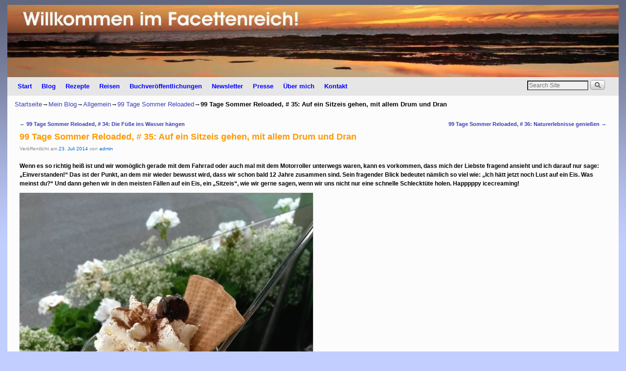

--- FILE ---
content_type: text/html; charset=UTF-8
request_url: https://www.facettenreich.at/archives/44537
body_size: 9109
content:
<!DOCTYPE html>
<!--[if IE 7]>	<html id="ie7" lang="de"> <![endif]-->
<!--[if IE 8]>	<html id="ie8" lang="de"> <![endif]-->
<!--[if IE 9]>	<html id="ie9" lang="de"> <![endif]-->
<!--[if !(IE 6) | !(IE 7) | !(IE 8) ] | !(IE 9) ><!-->	<html lang="de"> <!--<![endif]-->
<head>
<meta charset="UTF-8" />
<meta name='viewport' content='width=device-width' />
<title>99 Tage Sommer Reloaded, # 35: Auf ein Sitzeis gehen, mit allem Drum und Dran | Willkommen im Facettenreich</title>

<link rel="profile" href="http://gmpg.org/xfn/11" />
<link rel="pingback" href="https://www.facettenreich.at/wordpress/xmlrpc.php" />
<!--[if lt IE 9]>
<script src="https://www.facettenreich.at/wordpress/wp-content/themes/aspen/js/html5.js" type="text/javascript"></script>
<![endif]-->

<script type="text/javascript">var aspenIsStacked=true;var aspenThemeWidth=1250;var aspenMenuThreshold=640;var aspenHideMenuBar=false;var aspenUseSuperfish=false;</script>
<meta name='robots' content='max-image-preview:large' />
<link rel='dns-prefetch' href='//static.addtoany.com' />
<link rel='dns-prefetch' href='//s.w.org' />
<link rel='dns-prefetch' href='//v0.wordpress.com' />
<link rel='dns-prefetch' href='//c0.wp.com' />
<link rel="alternate" type="application/rss+xml" title="Willkommen im Facettenreich &raquo; Feed" href="https://www.facettenreich.at/feed" />
<link rel="alternate" type="application/rss+xml" title="Willkommen im Facettenreich &raquo; Kommentar-Feed" href="https://www.facettenreich.at/comments/feed" />
		<script type="text/javascript">
			window._wpemojiSettings = {"baseUrl":"https:\/\/s.w.org\/images\/core\/emoji\/13.1.0\/72x72\/","ext":".png","svgUrl":"https:\/\/s.w.org\/images\/core\/emoji\/13.1.0\/svg\/","svgExt":".svg","source":{"concatemoji":"https:\/\/www.facettenreich.at\/wordpress\/wp-includes\/js\/wp-emoji-release.min.js?ver=5.8.12"}};
			!function(e,a,t){var n,r,o,i=a.createElement("canvas"),p=i.getContext&&i.getContext("2d");function s(e,t){var a=String.fromCharCode;p.clearRect(0,0,i.width,i.height),p.fillText(a.apply(this,e),0,0);e=i.toDataURL();return p.clearRect(0,0,i.width,i.height),p.fillText(a.apply(this,t),0,0),e===i.toDataURL()}function c(e){var t=a.createElement("script");t.src=e,t.defer=t.type="text/javascript",a.getElementsByTagName("head")[0].appendChild(t)}for(o=Array("flag","emoji"),t.supports={everything:!0,everythingExceptFlag:!0},r=0;r<o.length;r++)t.supports[o[r]]=function(e){if(!p||!p.fillText)return!1;switch(p.textBaseline="top",p.font="600 32px Arial",e){case"flag":return s([127987,65039,8205,9895,65039],[127987,65039,8203,9895,65039])?!1:!s([55356,56826,55356,56819],[55356,56826,8203,55356,56819])&&!s([55356,57332,56128,56423,56128,56418,56128,56421,56128,56430,56128,56423,56128,56447],[55356,57332,8203,56128,56423,8203,56128,56418,8203,56128,56421,8203,56128,56430,8203,56128,56423,8203,56128,56447]);case"emoji":return!s([10084,65039,8205,55357,56613],[10084,65039,8203,55357,56613])}return!1}(o[r]),t.supports.everything=t.supports.everything&&t.supports[o[r]],"flag"!==o[r]&&(t.supports.everythingExceptFlag=t.supports.everythingExceptFlag&&t.supports[o[r]]);t.supports.everythingExceptFlag=t.supports.everythingExceptFlag&&!t.supports.flag,t.DOMReady=!1,t.readyCallback=function(){t.DOMReady=!0},t.supports.everything||(n=function(){t.readyCallback()},a.addEventListener?(a.addEventListener("DOMContentLoaded",n,!1),e.addEventListener("load",n,!1)):(e.attachEvent("onload",n),a.attachEvent("onreadystatechange",function(){"complete"===a.readyState&&t.readyCallback()})),(n=t.source||{}).concatemoji?c(n.concatemoji):n.wpemoji&&n.twemoji&&(c(n.twemoji),c(n.wpemoji)))}(window,document,window._wpemojiSettings);
		</script>
		<style type="text/css">
img.wp-smiley,
img.emoji {
	display: inline !important;
	border: none !important;
	box-shadow: none !important;
	height: 1em !important;
	width: 1em !important;
	margin: 0 .07em !important;
	vertical-align: -0.1em !important;
	background: none !important;
	padding: 0 !important;
}
</style>
	<link rel='stylesheet' id='aspen-main-style-sheet-css'  href='https://www.facettenreich.at/wordpress/wp-content/themes/aspen/style.min.css?ver=1.1.11' type='text/css' media='all' />
<link rel='stylesheet' id='aspen-mobile-style-sheet-css'  href='https://www.facettenreich.at/wordpress/wp-content/themes/aspen/style-mobile.min.css?ver=1.1.11' type='text/css' media='all' />
<link rel='stylesheet' id='aspen-style-sheet-css'  href='https://www.facettenreich.at/wordpress/wp-content/uploads/aspen-subthemes/style-aspen.css?ver=145' type='text/css' media='all' />
<link rel='stylesheet' id='wp-block-library-css'  href='https://c0.wp.com/c/5.8.12/wp-includes/css/dist/block-library/style.min.css' type='text/css' media='all' />
<style id='wp-block-library-inline-css' type='text/css'>
.has-text-align-justify{text-align:justify;}
</style>
<link rel='stylesheet' id='mediaelement-css'  href='https://c0.wp.com/c/5.8.12/wp-includes/js/mediaelement/mediaelementplayer-legacy.min.css' type='text/css' media='all' />
<link rel='stylesheet' id='wp-mediaelement-css'  href='https://c0.wp.com/c/5.8.12/wp-includes/js/mediaelement/wp-mediaelement.min.css' type='text/css' media='all' />
<link rel='stylesheet' id='atw-bxslider-sheet-css'  href='https://www.facettenreich.at/wordpress/wp-content/plugins/aspen-shortcodes-and-widgets/includes/bxslider/jquery.bxslider.min.css?ver=0.1' type='text/css' media='all' />
<link rel='stylesheet' id='aspen-sw-style-sheet-css'  href='https://www.facettenreich.at/wordpress/wp-content/plugins/aspen-shortcodes-and-widgets/aspen-sw-style.min.css?ver=2.0.5' type='text/css' media='all' />
<link rel='stylesheet' id='contact-form-7-css'  href='https://www.facettenreich.at/wordpress/wp-content/plugins/contact-form-7/includes/css/styles.css?ver=5.5.4' type='text/css' media='all' />
<link rel='stylesheet' id='wp-system-log-css'  href='https://www.facettenreich.at/wordpress/wp-content/plugins/wp-system-log/public/css/wp-system-log-public.css?ver=1.0.0' type='text/css' media='all' />
<link rel='stylesheet' id='addtoany-css'  href='https://www.facettenreich.at/wordpress/wp-content/plugins/add-to-any/addtoany.min.css?ver=1.16' type='text/css' media='all' />
<link rel='stylesheet' id='jetpack_css-css'  href='https://c0.wp.com/p/jetpack/10.5.3/css/jetpack.css' type='text/css' media='all' />
<script type='text/javascript' id='addtoany-core-js-before'>
window.a2a_config=window.a2a_config||{};a2a_config.callbacks=[];a2a_config.overlays=[];a2a_config.templates={};a2a_localize = {
	Share: "Teilen",
	Save: "Speichern",
	Subscribe: "Abonnieren",
	Email: "E-Mail",
	Bookmark: "Lesezeichen",
	ShowAll: "Alle anzeigen",
	ShowLess: "Weniger anzeigen",
	FindServices: "Dienst(e) suchen",
	FindAnyServiceToAddTo: "Um weitere Dienste ergänzen",
	PoweredBy: "Präsentiert von",
	ShareViaEmail: "Teilen via E-Mail",
	SubscribeViaEmail: "Via E-Mail abonnieren",
	BookmarkInYourBrowser: "Lesezeichen in deinem Browser",
	BookmarkInstructions: "Drücke Ctrl+D oder \u2318+D um diese Seite bei den Lesenzeichen zu speichern.",
	AddToYourFavorites: "Zu deinen Favoriten hinzufügen",
	SendFromWebOrProgram: "Senden von jeder E-Mail Adresse oder E-Mail-Programm",
	EmailProgram: "E-Mail-Programm",
	More: "Mehr&#8230;",
	ThanksForSharing: "Thanks for sharing!",
	ThanksForFollowing: "Thanks for following!"
};
</script>
<script type='text/javascript' defer src='https://static.addtoany.com/menu/page.js' id='addtoany-core-js'></script>
<script type='text/javascript' src='https://c0.wp.com/c/5.8.12/wp-includes/js/jquery/jquery.min.js' id='jquery-core-js'></script>
<script type='text/javascript' src='https://c0.wp.com/c/5.8.12/wp-includes/js/jquery/jquery-migrate.min.js' id='jquery-migrate-js'></script>
<script type='text/javascript' defer src='https://www.facettenreich.at/wordpress/wp-content/plugins/add-to-any/addtoany.min.js?ver=1.1' id='addtoany-jquery-js'></script>
<script type='text/javascript' src='https://www.facettenreich.at/wordpress/wp-content/plugins/aspen-shortcodes-and-widgets/js/aspenswjslib.min.js?ver=2.0.5' id='aspenswJSLib-js'></script>
<script type='text/javascript' src='https://www.facettenreich.at/wordpress/wp-content/plugins/wp-system-log/public/js/wp-system-log-public.js?ver=1.0.0' id='wp-system-log-js'></script>
<link rel="https://api.w.org/" href="https://www.facettenreich.at/wp-json/" /><link rel="alternate" type="application/json" href="https://www.facettenreich.at/wp-json/wp/v2/posts/44537" /><link rel="EditURI" type="application/rsd+xml" title="RSD" href="https://www.facettenreich.at/wordpress/xmlrpc.php?rsd" />
<link rel="wlwmanifest" type="application/wlwmanifest+xml" href="https://www.facettenreich.at/wordpress/wp-includes/wlwmanifest.xml" /> 
<meta name="generator" content="WordPress 5.8.12" />
<link rel="canonical" href="https://www.facettenreich.at/archives/44537" />
<link rel='shortlink' href='https://wp.me/p1dvZq-bAl' />
<link rel="alternate" type="application/json+oembed" href="https://www.facettenreich.at/wp-json/oembed/1.0/embed?url=https%3A%2F%2Fwww.facettenreich.at%2Farchives%2F44537" />
<link rel="alternate" type="text/xml+oembed" href="https://www.facettenreich.at/wp-json/oembed/1.0/embed?url=https%3A%2F%2Fwww.facettenreich.at%2Farchives%2F44537&#038;format=xml" />
<style type='text/css'>img#wpstats{display:none}</style>
	
<!-- This site is using Aspen 1.1.11 (145) subtheme: Blue -->


<!--[if lte IE 8]>
<style type="text/css" media="screen">
#content img.size-thumbnail,#content img.size-medium,#content img.size-large,#content img.size-full,#content img.attachment-thumbnail,
#content img.wp-post-image,img.avatar,.format-chat img.format-chat-icon,
#wrapper,#branding,#colophon,#content, #content .post,
#primary-widget-area,#right-widget-area,#left-widget-area,.sidebar_top,.sidebar_bottom,.sidebar_extra,
#first,#second,#third,#fourth,
#commentform input:focus,#commentform textarea:focus,#respond input#submit {
	behavior: url(https://www.facettenreich.at/wordpress/wp-content/themes/aspen/js/PIE/PIE.php) !important; position:relative;
}
</style>
<![endif]-->

<!-- End of Aspen options -->

<!-- Dynamic Widgets by QURL loaded - http://www.dynamic-widgets.com //-->

<!-- Jetpack Open Graph Tags -->
<meta property="og:type" content="article" />
<meta property="og:title" content="99 Tage Sommer Reloaded, # 35: Auf ein Sitzeis gehen, mit allem Drum und Dran" />
<meta property="og:url" content="https://www.facettenreich.at/archives/44537" />
<meta property="og:description" content="Wenn es so richtig heiß ist und wir womöglich gerade mit dem Fahrrad oder auch mal mit dem Motorroller unterwegs waren, kann es vorkommen, dass mich der Liebste fragend ansieht und ich darauf nur s…" />
<meta property="article:published_time" content="2014-07-23T01:10:31+00:00" />
<meta property="article:modified_time" content="2014-07-23T01:10:31+00:00" />
<meta property="og:site_name" content="Willkommen im Facettenreich" />
<meta property="og:image" content="http://www.facettenreich.at/wordpress/wp-content/uploads/EisKaisermuehlen1-600x800.jpg" />
<meta property="og:image:secure_url" content="https://i0.wp.com/www.facettenreich.at/wordpress/wp-content/uploads/EisKaisermuehlen1-600x800.jpg" />
<meta property="og:image:width" content="600" />
<meta property="og:image:height" content="800" />
<meta property="og:image:alt" content="EisKaisermuehlen1" />
<meta property="og:locale" content="de_DE" />
<meta name="twitter:text:title" content="99 Tage Sommer Reloaded, # 35: Auf ein Sitzeis gehen, mit allem Drum und Dran" />
<meta name="twitter:image" content="http://www.facettenreich.at/wordpress/wp-content/uploads/EisKaisermuehlen1-600x800.jpg?w=640" />
<meta name="twitter:image:alt" content="EisKaisermuehlen1" />
<meta name="twitter:card" content="summary_large_image" />

<!-- End Jetpack Open Graph Tags -->
<style type="text/css" id="wp-custom-css">/*
Willkommen beim benutzerdefinierten CSS!

CSS (Cascading Style Sheets) ist eine Art Code, der dem Browser sagt, wie
eine Webseite dargestellt werden soll. Du kannst diese Kommentare löschen
und mit deinen Anpassungen beginnen.

Als Standard wird dein Stylesheet nach den Theme-Stylesheets geladen, das
heißt, dass deine Regeln Vorrang haben und die Theme-CSS-Regeln
überschreiben können. Schreibe einfach hier rein, was du ändern
möchtest, du musst nicht den gesamten Stylesheet-Inhalt deines Themes
kopieren.
*/
/* Custom Glossar
----------------------------------------------- */
.big-letter {
	background: #3D5199;
	margin: 40px 0 0;
	padding: 8px 13px;
	display: block;
	text-align: center;
	width: 30px;
	font-size: 1.6em;
	font-weight: bold;
	color: #fff;
}

.letters-bg {
	background-color: #f0f0f0;
	margin: 15px 0 0;
	padding: 8px 20px;
	font-size: 1.3em;
	word-spacing: .4em;
	line-height: 1.4em;
}

.glossar-bg {
	background-color: #f0f0f0;
	margin: 15px 0 0;
	padding: 2px 20px 15px;
}

.glossar-bg h3 {
	margin: 20px 0 0;
	padding: 0;
	font-size: .9em;
	font-weight: bold;
	text-transform: none;
}

.glossar-bg p {
	font-size: .85em;
	line-height: 1.4;
	margin-bottom: 10px;
}

.letters-bg-bottom {
	background-color: #f0f0f0;
	margin: 40px 0 30px;
	padding: 10px 20px;
	font-size: 1.4em;
	word-spacing: .4em;
	line-height: 1.4em;
}</style></head>

<body class="post-template-default single single-post postid-44537 single-format-standard singular not-logged-in aspen-theme-body aspen-mobile-responsive">
<a href="#page-bottom" id="page-top">&darr;</a> <!-- add custom CSS to use this page-bottom link -->
<div id="wrapper" class="hfeed">
<div id="wrap-header">
	<header id="branding" role="banner"><div id="branding-content">
		<div id="site-logo"></div>
		<div id="site-logo-link" onclick="location.href='https://www.facettenreich.at/';"></div>

		<div>
			<h1 id="site-title"><span><a href="https://www.facettenreich.at/" title="Willkommen im Facettenreich" rel="home">Willkommen im Facettenreich</a></span></h1>
			<h2 id="site-description"> </h2>
		</div>

		<div id="header_image">
                <a href="https://www.facettenreich.at/" title="Willkommen im Facettenreich" rel="home">
                        <img src="https://www.facettenreich.at/wordpress/wp-content/uploads/cropped-FacettenreichHeader01-mit-Schrift.jpg" width="1250" height="148" alt="Willkommen im Facettenreich" />
        </a>
		</div><!-- #header_image -->
	</div></header><!-- #branding-content,#branding -->
<div id="wrap-bottom-menu">
<div id="mobile-bottom-nav" class="mobile_menu_bar" style="padding:5px 10px 5px 10px;clear:both;">
	<div style="margin-bottom:20px;">
<span class="mobile-home-link">
	<a href="https://www.facettenreich.at/" title="Willkommen im Facettenreich" rel="home">Startseite</a></span>
	<span class="mobile-menu-link"><a href="javascript:void(null);" onclick="aspen_ToggleMenu(document.getElementById('nav-bottom-menu'), this, 'Menü &darr;', 'Menü &uarr;')">Menü &darr;</a></span></div>
</div>
		<div id="nav-bottom-menu"><nav id="access" class="menu_bar" role="navigation">
		<div class="skip-link"><a class="assistive-text" href="#content" title="">Zum Inhalt wechseln</a></div>
			<div class="skip-link"><a class="assistive-text" href="#primary-widget-area" title="">Zum sekundären Inhalt wechseln</a></div>
<div class="menu"><ul>
<li ><a href="https://www.facettenreich.at/">Start</a></li><li class="page_item page-item-911 current_page_parent"><a href="https://www.facettenreich.at/blog">Blog</a></li>
<li class="page_item page-item-39169 page_item_has_children"><a href="https://www.facettenreich.at/rezepte">Rezepte</a>
<ul class='children'>
	<li class="page_item page-item-2136"><a href="https://www.facettenreich.at/rezepte/asien">Asien</a></li>
	<li class="page_item page-item-3627 page_item_has_children"><a href="https://www.facettenreich.at/rezepte/ozeanien">Australien/Ozeanien</a>
	<ul class='children'>
		<li class="page_item page-item-16975"><a href="https://www.facettenreich.at/rezepte/ozeanien/australien">Australien</a></li>
		<li class="page_item page-item-3305"><a href="https://www.facettenreich.at/rezepte/ozeanien/neuseeland">Neuseeland</a></li>
	</ul>
</li>
	<li class="page_item page-item-3616 page_item_has_children"><a href="https://www.facettenreich.at/rezepte/europa">Europa</a>
	<ul class='children'>
		<li class="page_item page-item-7930"><a href="https://www.facettenreich.at/rezepte/europa/brussel-luxemburg">Brüssel &#038; Luxemburg</a></li>
		<li class="page_item page-item-18971"><a href="https://www.facettenreich.at/rezepte/europa/danemark">Dänemark</a></li>
		<li class="page_item page-item-18273"><a href="https://www.facettenreich.at/rezepte/europa/deutschland">Deutschland</a></li>
		<li class="page_item page-item-6791"><a href="https://www.facettenreich.at/rezepte/europa/dublin">Dublin</a></li>
		<li class="page_item page-item-19755"><a href="https://www.facettenreich.at/rezepte/europa/england">England</a></li>
		<li class="page_item page-item-37082"><a href="https://www.facettenreich.at/rezepte/europa/frankreich">Frankreich</a></li>
		<li class="page_item page-item-8074"><a href="https://www.facettenreich.at/rezepte/europa/griechenland">Griechenland</a></li>
		<li class="page_item page-item-8279"><a href="https://www.facettenreich.at/rezepte/europa/italien">Italien</a></li>
		<li class="page_item page-item-8340"><a href="https://www.facettenreich.at/rezepte/europa/lissabon">Lissabon</a></li>
		<li class="page_item page-item-37011"><a href="https://www.facettenreich.at/rezepte/europa/osterreich">Österreich</a></li>
		<li class="page_item page-item-6915"><a href="https://www.facettenreich.at/rezepte/europa/schweden">Schweden</a></li>
		<li class="page_item page-item-1264"><a href="https://www.facettenreich.at/rezepte/europa/spanien">Spanien</a></li>
	</ul>
</li>
	<li class="page_item page-item-3633 page_item_has_children"><a href="https://www.facettenreich.at/rezepte/mittelamerikakaribik">Mittelamerika/Karibik</a>
	<ul class='children'>
		<li class="page_item page-item-1258"><a href="https://www.facettenreich.at/rezepte/mittelamerikakaribik/karibik">Karibik</a></li>
	</ul>
</li>
	<li class="page_item page-item-3622 page_item_has_children"><a href="https://www.facettenreich.at/rezepte/nordamerika">Nordamerika</a>
	<ul class='children'>
		<li class="page_item page-item-37986"><a href="https://www.facettenreich.at/rezepte/nordamerika/usa-2">USA</a></li>
	</ul>
</li>
	<li class="page_item page-item-17202 page_item_has_children"><a href="https://www.facettenreich.at/rezepte/orient">Orient</a>
	<ul class='children'>
		<li class="page_item page-item-16959"><a href="https://www.facettenreich.at/rezepte/orient/dubai">Dubai</a></li>
	</ul>
</li>
	<li class="page_item page-item-37889"><a href="https://www.facettenreich.at/rezepte/rezeptindex">REZEPTINDEX</a></li>
	<li class="page_item page-item-22917"><a href="https://www.facettenreich.at/rezepte/buchtipps-kochbucher">Buchtipps: Kochbücher</a></li>
</ul>
</li>
<li class="page_item page-item-556 page_item_has_children"><a href="https://www.facettenreich.at/reisen">Reisen</a>
<ul class='children'>
	<li class="page_item page-item-31018"><a href="https://www.facettenreich.at/reisen/berichte-aus-99-tage-sommer">Berichte aus &#8222;99 Tage Sommer&#8220;</a></li>
	<li class="page_item page-item-1406 page_item_has_children"><a href="https://www.facettenreich.at/reisen/asien">Asien</a>
	<ul class='children'>
		<li class="page_item page-item-1372"><a href="https://www.facettenreich.at/reisen/asien/bali">Bali</a></li>
		<li class="page_item page-item-1382"><a href="https://www.facettenreich.at/reisen/asien/borneo">Borneo</a></li>
		<li class="page_item page-item-1376"><a href="https://www.facettenreich.at/reisen/asien/kambodscha">Kambodscha</a></li>
		<li class="page_item page-item-1374"><a href="https://www.facettenreich.at/reisen/asien/malaysia">Malaysia</a></li>
		<li class="page_item page-item-1378"><a href="https://www.facettenreich.at/reisen/asien/singapur">Singapur</a></li>
		<li class="page_item page-item-756"><a href="https://www.facettenreich.at/reisen/asien/thailand">Thailand</a></li>
	</ul>
</li>
	<li class="page_item page-item-1436 page_item_has_children"><a href="https://www.facettenreich.at/reisen/ozeanien">Australien/Ozeanien</a>
	<ul class='children'>
		<li class="page_item page-item-1388 page_item_has_children"><a href="https://www.facettenreich.at/reisen/ozeanien/australien">Australien</a>
		<ul class='children'>
			<li class="page_item page-item-52740"><a href="https://www.facettenreich.at/reisen/ozeanien/australien/sydney">Sydney</a></li>
		</ul>
</li>
		<li class="page_item page-item-1384"><a href="https://www.facettenreich.at/reisen/ozeanien/fidschi">Fidschi</a></li>
		<li class="page_item page-item-1380"><a href="https://www.facettenreich.at/reisen/ozeanien/neuseeland">Neuseeland</a></li>
	</ul>
</li>
	<li class="page_item page-item-1510 page_item_has_children"><a href="https://www.facettenreich.at/reisen/europa">Europa</a>
	<ul class='children'>
		<li class="page_item page-item-7935"><a href="https://www.facettenreich.at/reisen/europa/brussel-luxemburg">Brüssel &#038; Luxemburg</a></li>
		<li class="page_item page-item-18975"><a href="https://www.facettenreich.at/reisen/europa/danemark">Dänemark</a></li>
		<li class="page_item page-item-1065 page_item_has_children"><a href="https://www.facettenreich.at/reisen/europa/deutschland">Deutschland</a>
		<ul class='children'>
			<li class="page_item page-item-18140 page_item_has_children"><a href="https://www.facettenreich.at/reisen/europa/deutschland/der-norden">Der Norden</a>
			<ul class='children'>
				<li class="page_item page-item-18220"><a href="https://www.facettenreich.at/reisen/europa/deutschland/der-norden/hamburg">Hamburg</a></li>
				<li class="page_item page-item-49270"><a href="https://www.facettenreich.at/reisen/europa/deutschland/der-norden/nordseekueste-st-peter-ording-und-so">Nordseeküste: St. Peter-Ording und so</a></li>
				<li class="page_item page-item-18155"><a href="https://www.facettenreich.at/reisen/europa/deutschland/der-norden/ostseekuste-kieler-forde-schonberg-kalifornien">Ostseeküste, Kieler Förde: Schönberg, Kalifornien, Heiligenhafen</a></li>
			</ul>
</li>
			<li class="page_item page-item-18142 page_item_has_children"><a href="https://www.facettenreich.at/reisen/europa/deutschland/der-osten">Der Osten</a>
			<ul class='children'>
				<li class="page_item page-item-18202"><a href="https://www.facettenreich.at/reisen/europa/deutschland/der-osten/dresden-leipzig">Dresden &#038; Leipzig</a></li>
				<li class="page_item page-item-1578"><a href="https://www.facettenreich.at/reisen/europa/deutschland/der-osten/berlin">Berlin</a></li>
			</ul>
</li>
			<li class="page_item page-item-18171 page_item_has_children"><a href="https://www.facettenreich.at/reisen/europa/deutschland/der-suden">Der Süden</a>
			<ul class='children'>
				<li class="page_item page-item-1581"><a href="https://www.facettenreich.at/reisen/europa/deutschland/der-suden/munchen-bamberg-nurnberg">München &#8211; Bamberg &#8211; Nürnberg</a></li>
			</ul>
</li>
			<li class="page_item page-item-18138 page_item_has_children"><a href="https://www.facettenreich.at/reisen/europa/deutschland/inseln">Die Inseln</a>
			<ul class='children'>
				<li class="page_item page-item-18223"><a href="https://www.facettenreich.at/reisen/europa/deutschland/inseln/amrum-fohr">Amrum &#038; Föhr</a></li>
				<li class="page_item page-item-18216"><a href="https://www.facettenreich.at/reisen/europa/deutschland/inseln/rugen">Rügen</a></li>
				<li class="page_item page-item-665"><a href="https://www.facettenreich.at/reisen/europa/deutschland/inseln/sylt">Sylt</a></li>
			</ul>
</li>
		</ul>
</li>
		<li class="page_item page-item-1574"><a href="https://www.facettenreich.at/reisen/europa/dublin">Dublin</a></li>
		<li class="page_item page-item-19757"><a href="https://www.facettenreich.at/reisen/europa/england">England</a></li>
		<li class="page_item page-item-26123"><a href="https://www.facettenreich.at/reisen/europa/flandern">Flandern</a></li>
		<li class="page_item page-item-7460"><a href="https://www.facettenreich.at/reisen/europa/nizza">Frankreich inklusive Nizza und Antibes</a></li>
		<li class="page_item page-item-12664"><a href="https://www.facettenreich.at/reisen/europa/gibraltar">Gibraltar</a></li>
		<li class="page_item page-item-1338 page_item_has_children"><a href="https://www.facettenreich.at/reisen/europa/griechenland">Griechenland</a>
		<ul class='children'>
			<li class="page_item page-item-758"><a href="https://www.facettenreich.at/reisen/europa/griechenland/santorin">Santorin</a></li>
			<li class="page_item page-item-759"><a href="https://www.facettenreich.at/reisen/europa/griechenland/zakynthos">Zakynthos</a></li>
		</ul>
</li>
		<li class="page_item page-item-8281 page_item_has_children"><a href="https://www.facettenreich.at/reisen/europa/italien">Italien</a>
		<ul class='children'>
			<li class="page_item page-item-68549"><a href="https://www.facettenreich.at/reisen/europa/italien/ligurien">Ligurien</a></li>
			<li class="page_item page-item-8955"><a href="https://www.facettenreich.at/reisen/europa/italien/toskana">Toskana</a></li>
			<li class="page_item page-item-65694"><a href="https://www.facettenreich.at/reisen/europa/italien/friaul">Friaul-Julisch Venetien: Von Tarvis über Udine nach Grado</a></li>
			<li class="page_item page-item-65833"><a href="https://www.facettenreich.at/reisen/europa/italien/venedig">Venedig</a></li>
		</ul>
</li>
		<li class="page_item page-item-68154"><a href="https://www.facettenreich.at/reisen/europa/kroatien">Kroatien</a></li>
		<li class="page_item page-item-8344"><a href="https://www.facettenreich.at/reisen/europa/lissabon">Lissabon</a></li>
		<li class="page_item page-item-6564 page_item_has_children"><a href="https://www.facettenreich.at/reisen/europa/osterreich">Österreich</a>
		<ul class='children'>
			<li class="page_item page-item-66915"><a href="https://www.facettenreich.at/reisen/europa/osterreich/burgenland-inklusive-neusiedlersee">Burgenland inklusive Neusiedlersee</a></li>
			<li class="page_item page-item-66908"><a href="https://www.facettenreich.at/reisen/europa/osterreich/kaernten-inklusive-klagenfurt">Kärnten inklusive Klagenfurt</a></li>
			<li class="page_item page-item-66913"><a href="https://www.facettenreich.at/reisen/europa/osterreich/niederoesterreich">Niederösterreich</a></li>
			<li class="page_item page-item-66907"><a href="https://www.facettenreich.at/reisen/europa/osterreich/oberoesterreich-inklusive-linz">Oberösterreich inklusive Linz</a></li>
			<li class="page_item page-item-66906"><a href="https://www.facettenreich.at/reisen/europa/osterreich/salzburg">Salzburg</a></li>
			<li class="page_item page-item-66905"><a href="https://www.facettenreich.at/reisen/europa/osterreich/steiermark-inklusive-graz">Steiermark inklusive Graz</a></li>
			<li class="page_item page-item-66922"><a href="https://www.facettenreich.at/reisen/europa/osterreich/west-oesterreich-tirol-und-vorarlberg">West-Österreich: Tirol und Vorarlberg</a></li>
			<li class="page_item page-item-6567"><a href="https://www.facettenreich.at/reisen/europa/osterreich/wien">Wien</a></li>
		</ul>
</li>
		<li class="page_item page-item-36003"><a href="https://www.facettenreich.at/reisen/europa/paris">Paris</a></li>
		<li class="page_item page-item-1560"><a href="https://www.facettenreich.at/reisen/europa/schweden">Schweden</a></li>
		<li class="page_item page-item-1516 page_item_has_children"><a href="https://www.facettenreich.at/reisen/europa/spanien">Spanien</a>
		<ul class='children'>
			<li class="page_item page-item-663"><a href="https://www.facettenreich.at/reisen/europa/spanien/barcelona">Barcelona</a></li>
			<li class="page_item page-item-1519"><a href="https://www.facettenreich.at/reisen/europa/spanien/mallorca">Mallorca</a></li>
		</ul>
</li>
		<li class="page_item page-item-68786"><a href="https://www.facettenreich.at/reisen/europa/tschechien-prag">Tschechien &#8211; Prag</a></li>
		<li class="page_item page-item-45771"><a href="https://www.facettenreich.at/reisen/europa/ungarn">Ungarn</a></li>
	</ul>
</li>
	<li class="page_item page-item-1535 page_item_has_children"><a href="https://www.facettenreich.at/reisen/mittelamerikakaribik">Mittelamerika/Karibik</a>
	<ul class='children'>
		<li class="page_item page-item-736"><a href="https://www.facettenreich.at/reisen/mittelamerikakaribik/costa-rica-2">Costa Rica</a></li>
		<li class="page_item page-item-28582"><a href="https://www.facettenreich.at/reisen/mittelamerikakaribik/curacao">Curacao</a></li>
		<li class="page_item page-item-661"><a href="https://www.facettenreich.at/reisen/mittelamerikakaribik/jamaika">Jamaika</a></li>
	</ul>
</li>
	<li class="page_item page-item-1506 page_item_has_children"><a href="https://www.facettenreich.at/reisen/nordamerika">Nordamerika</a>
	<ul class='children'>
		<li class="page_item page-item-44103"><a href="https://www.facettenreich.at/reisen/nordamerika/nordosten">Der Nordosten</a></li>
		<li class="page_item page-item-14600"><a href="https://www.facettenreich.at/reisen/nordamerika/florida">Florida</a></li>
		<li class="page_item page-item-1453"><a href="https://www.facettenreich.at/reisen/nordamerika/hawaii">Hawaii</a></li>
		<li class="page_item page-item-3873 page_item_has_children"><a href="https://www.facettenreich.at/reisen/nordamerika/new-york">New York</a>
		<ul class='children'>
			<li class="page_item page-item-4850"><a href="https://www.facettenreich.at/reisen/nordamerika/new-york/coney-island">Coney Island</a></li>
		</ul>
</li>
		<li class="page_item page-item-1386"><a href="https://www.facettenreich.at/reisen/nordamerika/suedwesten">Der Südwesten</a></li>
	</ul>
</li>
	<li class="page_item page-item-17199 page_item_has_children"><a href="https://www.facettenreich.at/reisen/orient">Orient</a>
	<ul class='children'>
		<li class="page_item page-item-61895"><a href="https://www.facettenreich.at/reisen/orient/tel-aviv">Tel Aviv</a></li>
		<li class="page_item page-item-16962"><a href="https://www.facettenreich.at/reisen/orient/dubai">Dubai</a></li>
	</ul>
</li>
	<li class="page_item page-item-39252"><a href="https://www.facettenreich.at/reisen/buchtipps-reisebucher">Buchtipps: Reisebücher</a></li>
</ul>
</li>
<li class="page_item page-item-45391 page_item_has_children"><a href="https://www.facettenreich.at/buchveroffentlichungen">Buchveröffentlichungen</a>
<ul class='children'>
	<li class="page_item page-item-45372"><a href="https://www.facettenreich.at/buchveroffentlichungen/buch-schneisen-in-den-wind-geschrieben">2014 &#8211; schneisen in den wind geschrieben</a></li>
	<li class="page_item page-item-31782"><a href="https://www.facettenreich.at/buchveroffentlichungen/111-grunde-wien-zu-lieben">2013 &#8211; 111 GRÜNDE, WIEN ZU LIEBEN</a></li>
	<li class="page_item page-item-203 page_item_has_children"><a href="https://www.facettenreich.at/buchveroffentlichungen/reisekochbuch">2009 &#8211; Genussvoll um die Welt</a>
	<ul class='children'>
		<li class="page_item page-item-2857"><a href="https://www.facettenreich.at/buchveroffentlichungen/reisekochbuch/insider-tipps">Insider-Tipps</a></li>
	</ul>
</li>
</ul>
</li>
<li class="page_item page-item-35849"><a href="https://www.facettenreich.at/newsletter">Newsletter</a></li>
<li class="page_item page-item-1078"><a href="https://www.facettenreich.at/presse">Presse</a></li>
<li class="page_item page-item-81 page_item_has_children"><a href="https://www.facettenreich.at/ueber-mich">Über mich</a>
<ul class='children'>
	<li class="page_item page-item-69120"><a href="https://www.facettenreich.at/ueber-mich/june-emerald">June Emerald schreibt &#8222;Tausend Wellen&#8220;</a></li>
	<li class="page_item page-item-678"><a href="https://www.facettenreich.at/ueber-mich/veroeffentlichungen">Veröffentlichungen</a></li>
</ul>
</li>
<li class="page_item page-item-195"><a href="https://www.facettenreich.at/kontakt">Kontakt</a></li>
</ul></div>
<div class="menu-add"><span class="menu-add-search"><form role="search" style="background:transparent;" method="get" class="searchform" action="https://www.facettenreich.at/" >
	<label class="screen-reader-text" for="s">Suche nach:</label>
	<input type="search" value="" name="s" id="s" placeholder="Search Site" />
	<input class="searchformimg" type="image" src="/wordpress/wp-content/themes/aspen/images/search_button.gif" alt="Search" />
	</form></span></div>		</nav></div><!-- #access --></div> <!-- #wrap-bottom-menu -->
</div> <!-- #wrap-header -->
	<div id="main">
		<div id="container_wrap" class="container-single equal_height one-column">
	<div id="infobar">
<span id="breadcrumbs"><span class="crumbs"><a href="https://www.facettenreich.at/">Startseite</a>&rarr;<a href="https://www.facettenreich.at/blog">Mein Blog</a>&rarr;<a href="https://www.facettenreich.at/archives/category/allgemein">Allgemein</a>&rarr;<a href="https://www.facettenreich.at/archives/category/allgemein/99-tage-sommer-reloaded">99 Tage Sommer Reloaded</a>&rarr;<span class="bcur-page">99 Tage Sommer Reloaded, # 35: Auf ein Sitzeis gehen, mit allem Drum und Dran</span></span></span>	<span class='infobar_right'>
<span id="infobar_paginate"></span>
	</span></div><div class="aspen-clear"></div><!-- #infobar -->
		<div id="container">
			<div id="content" role="main">

				<nav id="nav-above" class="navigation">
				<h3 class="assistive-text">Artikelnavigation</h3>
					<div class="nav-previous"><a href="https://www.facettenreich.at/archives/44382" rel="prev"><span class="meta-nav">&larr;</span> 99 Tage Sommer Reloaded, # 34: Die Füße ins Wasser hängen</a></div>
				<div class="nav-next"><a href="https://www.facettenreich.at/archives/44424" rel="next">99 Tage Sommer Reloaded, # 36: Naturerlebnisse genießen <span class="meta-nav">&rarr;</span></a></div>
				</nav><!-- #nav-above -->


<article id="post-44537" class="content-single  post-44537 post type-post status-publish format-standard hentry category-99-tage-sommer-reloaded category-allgemein">
	<header class="entry-header">
		<div class="entry-hdr"><h1 class="entry-title">99 Tage Sommer Reloaded, # 35: Auf ein Sitzeis gehen, mit allem Drum und Dran</h1></div>

		<div class="entry-meta">
						<div class="meta-info-wrap">
			<span class="sep">Veröffentlicht am </span><a href="https://www.facettenreich.at/archives/44537" title="02:10" rel="bookmark"><time class="entry-date" datetime="2014-07-23T02:10:31+01:00" pubdate>23. Juli 2014</time></a><span class="by-author"> <span class="sep"> von </span> <span class="author vcard"><a class="url fn n" href="https://www.facettenreich.at/archives/author/admin" title="Zeige alle Beiträge von admin" rel="author">admin</a></span></span><span class="post-avatar-tiny"></span>
			</div><!-- .entry-meta-icons -->		</div><!-- .entry-meta -->
	</header><!-- .entry-header -->

	<div class="entry-content cf">
		<p><strong>Wenn es so richtig heiß ist und wir womöglich gerade mit dem Fahrrad oder auch mal mit dem Motorroller unterwegs waren, kann es vorkommen, dass mich der Liebste fragend ansieht und ich darauf nur sage: &#8222;Einverstanden!&#8220; Das ist der Punkt, an dem mir wieder bewusst wird, dass wir schon bald 12 Jahre zusammen sind. Sein fragender Blick bedeutet nämlich so viel wie: &#8222;Ich hätt jetzt noch Lust auf ein Eis. Was meinst du?&#8220; Und dann gehen wir in den meisten Fällen auf ein Eis, ein &#8222;Sitzeis&#8220;, wie wir gerne sagen, wenn wir uns nicht nur eine schnelle Schlecktüte holen. Happpppy icecreaming!</strong></p>
<p><a href="https://www.facettenreich.at/wordpress/wp-content/uploads/EisKaisermuehlen1.jpg"><img loading="lazy" class="alignleft size-large wp-image-44539" alt="EisKaisermuehlen1" src="https://www.facettenreich.at/wordpress/wp-content/uploads/EisKaisermuehlen1-600x800.jpg" width="600" height="800" srcset="https://www.facettenreich.at/wordpress/wp-content/uploads/EisKaisermuehlen1-600x800.jpg 600w, https://www.facettenreich.at/wordpress/wp-content/uploads/EisKaisermuehlen1-225x300.jpg 225w" sizes="(max-width: 600px) 100vw, 600px" /></a></p>
<div class="addtoany_share_save_container addtoany_content addtoany_content_bottom"><div class="a2a_kit a2a_kit_size_16 addtoany_list" data-a2a-url="https://www.facettenreich.at/archives/44537" data-a2a-title="99 Tage Sommer Reloaded, # 35: Auf ein Sitzeis gehen, mit allem Drum und Dran"><a class="a2a_button_facebook_like addtoany_special_service" data-layout="button" data-href="https://www.facettenreich.at/archives/44537"></a><a class="a2a_button_pinterest" href="https://www.addtoany.com/add_to/pinterest?linkurl=https%3A%2F%2Fwww.facettenreich.at%2Farchives%2F44537&amp;linkname=99%20Tage%20Sommer%20Reloaded%2C%20%23%2035%3A%20Auf%20ein%20Sitzeis%20gehen%2C%20mit%20allem%20Drum%20und%20Dran" title="Pinterest" rel="nofollow noopener" target="_blank"></a><a class="a2a_dd addtoany_no_icon addtoany_share_save addtoany_share" href="https://www.addtoany.com/share">Empfehlen/Bookmark</a></div></div>			</div><!-- .entry-content -->

	<footer class="entry-utility">
<div class="meta-info-wrap">
			<span class="cat-links">
<span class="entry-utility-prep entry-utility-prep-cat-links">Veröffentlicht unter</span> <a href="https://www.facettenreich.at/archives/category/allgemein/99-tage-sommer-reloaded" rel="category tag">99 Tage Sommer Reloaded</a>,<a href="https://www.facettenreich.at/archives/category/allgemein" rel="category tag">Allgemein</a>			</span>
<span class="permalink-icon"><a href="https://www.facettenreich.at/archives/44537" title="Permalink to 99 Tage Sommer Reloaded, # 35: Auf ein Sitzeis gehen, mit allem Drum und Dran" rel="bookmark">permalink</a></span></div><!-- .entry-meta-icons -->

	</footer><!-- .entry-utility -->
</article><!-- #post-44537 -->

				<nav id="nav-below" class="navigation">
				<h3 class="assistive-text">Artikelnavigation</h3>
					<div class="nav-previous"><a href="https://www.facettenreich.at/archives/44382" rel="prev"><span class="meta-nav">&larr;</span> 99 Tage Sommer Reloaded, # 34: Die Füße ins Wasser hängen</a></div>
				<div class="nav-next"><a href="https://www.facettenreich.at/archives/44424" rel="next">99 Tage Sommer Reloaded, # 36: Naturerlebnisse genießen <span class="meta-nav">&rarr;</span></a></div>
				</nav><!-- #nav-above -->


	<div id="comments">

		<p class="nocomments">Die Kommentarfunktion ist geschlossen.</p>
</div><!-- #comments -->


			</div><!-- #content -->
		</div><!-- #container -->
		</div><!-- #container_wrap -->

    <div class='aspen-clear'></div></div><!-- #main -->
	<footer id="colophon" role="contentinfo">
	  <div>

		<div id="site-ig-wrap">
		<span id="site-info">
		&copy; 2026 - <a href="https://www.facettenreich.at/" title="Willkommen im Facettenreich" rel="home">Willkommen im Facettenreich</a>
		</span> <!-- #site-info -->
		<span id="site-generator">
		<a href="http://wordpress.org/" title="wordpress.org" rel="generator" target="_blank">Proudly powered by WordPress</a>&nbsp;
Aspen by <a href="http://aspentheme.com" target="_blank" title="http://aspentheme.com">WP Weaver</a>
		</span> <!-- #site-generator -->
		</div><!-- #site-ig-wrap -->
		<div class="aspen-clear"></div>
	  </div>
	</footer><!-- #colophon -->
</div><!-- #wrapper -->
<a href="#page-top" id="page-bottom">&uarr;</a>
<!-- Aspen Shortcodes and Widgets footer code -->
<script type='text/javascript' src='https://c0.wp.com/c/5.8.12/wp-includes/js/dist/vendor/regenerator-runtime.min.js' id='regenerator-runtime-js'></script>
<script type='text/javascript' src='https://c0.wp.com/c/5.8.12/wp-includes/js/dist/vendor/wp-polyfill.min.js' id='wp-polyfill-js'></script>
<script type='text/javascript' id='contact-form-7-js-extra'>
/* <![CDATA[ */
var wpcf7 = {"api":{"root":"https:\/\/www.facettenreich.at\/wp-json\/","namespace":"contact-form-7\/v1"},"cached":"1"};
/* ]]> */
</script>
<script type='text/javascript' src='https://www.facettenreich.at/wordpress/wp-content/plugins/contact-form-7/includes/js/index.js?ver=5.5.4' id='contact-form-7-js'></script>
<script type='text/javascript' id='aspenJSLib-js-extra'>
/* <![CDATA[ */
var aspen_menu_params = {"selector":"li:has(ul) > a","selector_leaf":"li li li:not(:has(ul)) > a"};
/* ]]> */
</script>
<script type='text/javascript' src='https://www.facettenreich.at/wordpress/wp-content/themes/aspen/js/aspenjslib.min.js?ver=1.1.11' id='aspenJSLib-js'></script>
<script type='text/javascript' src='https://c0.wp.com/p/jetpack/10.5.3/_inc/build/widgets/eu-cookie-law/eu-cookie-law.min.js' id='eu-cookie-law-script-js'></script>
<script type='text/javascript' src='https://c0.wp.com/c/5.8.12/wp-includes/js/wp-embed.min.js' id='wp-embed-js'></script>
<script src='https://stats.wp.com/e-202603.js' defer></script>
<script>
	_stq = window._stq || [];
	_stq.push([ 'view', {v:'ext',j:'1:10.5.3',blog:'17997572',post:'44537',tz:'1',srv:'www.facettenreich.at'} ]);
	_stq.push([ 'clickTrackerInit', '17997572', '44537' ]);
</script>
</body>
</html>
